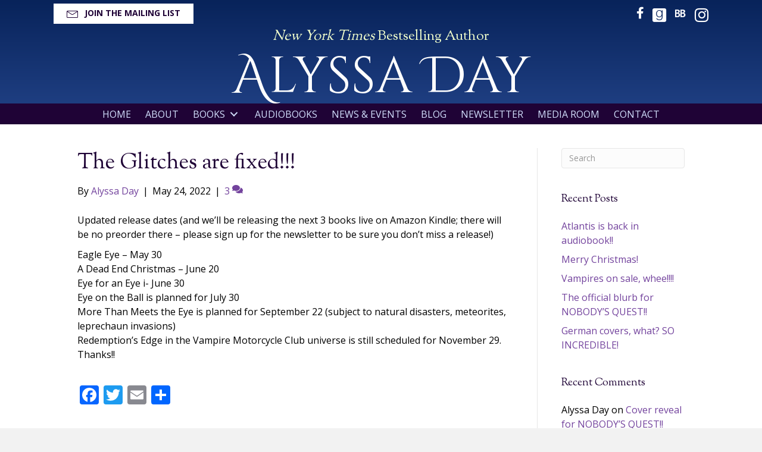

--- FILE ---
content_type: text/html; charset=UTF-8
request_url: https://alyssaday.com/2022/05/24/the-glitches-are-fixed/
body_size: 13565
content:
<!DOCTYPE html>
<html lang="en-US">
<head>
<meta charset="UTF-8" />
<script>
var gform;gform||(document.addEventListener("gform_main_scripts_loaded",function(){gform.scriptsLoaded=!0}),document.addEventListener("gform/theme/scripts_loaded",function(){gform.themeScriptsLoaded=!0}),window.addEventListener("DOMContentLoaded",function(){gform.domLoaded=!0}),gform={domLoaded:!1,scriptsLoaded:!1,themeScriptsLoaded:!1,isFormEditor:()=>"function"==typeof InitializeEditor,callIfLoaded:function(o){return!(!gform.domLoaded||!gform.scriptsLoaded||!gform.themeScriptsLoaded&&!gform.isFormEditor()||(gform.isFormEditor()&&console.warn("The use of gform.initializeOnLoaded() is deprecated in the form editor context and will be removed in Gravity Forms 3.1."),o(),0))},initializeOnLoaded:function(o){gform.callIfLoaded(o)||(document.addEventListener("gform_main_scripts_loaded",()=>{gform.scriptsLoaded=!0,gform.callIfLoaded(o)}),document.addEventListener("gform/theme/scripts_loaded",()=>{gform.themeScriptsLoaded=!0,gform.callIfLoaded(o)}),window.addEventListener("DOMContentLoaded",()=>{gform.domLoaded=!0,gform.callIfLoaded(o)}))},hooks:{action:{},filter:{}},addAction:function(o,r,e,t){gform.addHook("action",o,r,e,t)},addFilter:function(o,r,e,t){gform.addHook("filter",o,r,e,t)},doAction:function(o){gform.doHook("action",o,arguments)},applyFilters:function(o){return gform.doHook("filter",o,arguments)},removeAction:function(o,r){gform.removeHook("action",o,r)},removeFilter:function(o,r,e){gform.removeHook("filter",o,r,e)},addHook:function(o,r,e,t,n){null==gform.hooks[o][r]&&(gform.hooks[o][r]=[]);var d=gform.hooks[o][r];null==n&&(n=r+"_"+d.length),gform.hooks[o][r].push({tag:n,callable:e,priority:t=null==t?10:t})},doHook:function(r,o,e){var t;if(e=Array.prototype.slice.call(e,1),null!=gform.hooks[r][o]&&((o=gform.hooks[r][o]).sort(function(o,r){return o.priority-r.priority}),o.forEach(function(o){"function"!=typeof(t=o.callable)&&(t=window[t]),"action"==r?t.apply(null,e):e[0]=t.apply(null,e)})),"filter"==r)return e[0]},removeHook:function(o,r,t,n){var e;null!=gform.hooks[o][r]&&(e=(e=gform.hooks[o][r]).filter(function(o,r,e){return!!(null!=n&&n!=o.tag||null!=t&&t!=o.priority)}),gform.hooks[o][r]=e)}});
</script>

<meta name='viewport' content='width=device-width, initial-scale=1.0' />
<meta http-equiv='X-UA-Compatible' content='IE=edge' />
<link rel="profile" href="https://gmpg.org/xfn/11" />
<title>The Glitches are fixed!!! | Alyssa Day</title>

            <script data-no-defer="1" data-ezscrex="false" data-cfasync="false" data-pagespeed-no-defer data-cookieconsent="ignore">
                var ctPublicFunctions = {"_ajax_nonce":"f4708031a3","_rest_nonce":"20a5f0ea4a","_ajax_url":"\/wp-admin\/admin-ajax.php","_rest_url":"https:\/\/alyssaday.com\/wp-json\/","data__cookies_type":"none","data__ajax_type":"rest","data__bot_detector_enabled":0,"data__frontend_data_log_enabled":1,"cookiePrefix":"","wprocket_detected":false,"host_url":"alyssaday.com","text__ee_click_to_select":"Click to select the whole data","text__ee_original_email":"The complete one is","text__ee_got_it":"Got it","text__ee_blocked":"Blocked","text__ee_cannot_connect":"Cannot connect","text__ee_cannot_decode":"Can not decode email. Unknown reason","text__ee_email_decoder":"CleanTalk email decoder","text__ee_wait_for_decoding":"The magic is on the way!","text__ee_decoding_process":"Please wait a few seconds while we decode the contact data."}
            </script>
        
            <script data-no-defer="1" data-ezscrex="false" data-cfasync="false" data-pagespeed-no-defer data-cookieconsent="ignore">
                var ctPublic = {"_ajax_nonce":"f4708031a3","settings__forms__check_internal":"0","settings__forms__check_external":"0","settings__forms__force_protection":0,"settings__forms__search_test":"1","settings__forms__wc_add_to_cart":"0","settings__data__bot_detector_enabled":0,"settings__sfw__anti_crawler":0,"blog_home":"https:\/\/alyssaday.com\/","pixel__setting":"3","pixel__enabled":false,"pixel__url":"https:\/\/moderate11-v4.cleantalk.org\/pixel\/d685e9e3b7a097a0e110ac1cd1d3fdcf.gif","data__email_check_before_post":"1","data__email_check_exist_post":0,"data__cookies_type":"none","data__key_is_ok":true,"data__visible_fields_required":true,"wl_brandname":"Anti-Spam by CleanTalk","wl_brandname_short":"CleanTalk","ct_checkjs_key":1785506218,"emailEncoderPassKey":"cc54025eb5ce5c7ef3f00388f6d3e005","bot_detector_forms_excluded":"W10=","advancedCacheExists":false,"varnishCacheExists":false,"wc_ajax_add_to_cart":false}
            </script>
        <meta name="dc.title" content="The Glitches are fixed!!! | Alyssa Day">
<meta name="dc.description" content="Updated release dates (and we&#039;ll be releasing the next 3 books live on Amazon Kindle; there will be no preorder there - please sign up for the newsletter to be sure you don&#039;t miss a release!) Eagle Eye - May 30 A Dead End Christmas - June 20 Eye for&hellip;">
<meta name="dc.relation" content="https://alyssaday.com/2022/05/24/the-glitches-are-fixed/">
<meta name="dc.source" content="https://alyssaday.com/">
<meta name="dc.language" content="en_US">
<meta name="description" content="Updated release dates (and we&#039;ll be releasing the next 3 books live on Amazon Kindle; there will be no preorder there - please sign up for the newsletter to be sure you don&#039;t miss a release!) Eagle Eye - May 30 A Dead End Christmas - June 20 Eye for&hellip;">
<meta name="robots" content="index, follow, max-snippet:-1, max-image-preview:large, max-video-preview:-1">
<link rel="canonical" href="https://alyssaday.com/2022/05/24/the-glitches-are-fixed/">
<meta property="og:url" content="https://alyssaday.com/2022/05/24/the-glitches-are-fixed/">
<meta property="og:site_name" content="Alyssa Day">
<meta property="og:locale" content="en_US">
<meta property="og:type" content="article">
<meta property="article:author" content="https://www.facebook.com/authoralyssaday/">
<meta property="article:publisher" content="https://www.facebook.com/authoralyssaday/">
<meta property="article:section" content="Blog">
<meta property="og:title" content="The Glitches are fixed!!! | Alyssa Day">
<meta property="og:description" content="Updated release dates (and we&#039;ll be releasing the next 3 books live on Amazon Kindle; there will be no preorder there - please sign up for the newsletter to be sure you don&#039;t miss a release!) Eagle Eye - May 30 A Dead End Christmas - June 20 Eye for&hellip;">
<meta property="fb:pages" content="">
<meta property="fb:admins" content="">
<meta property="fb:app_id" content="">
<meta name="twitter:card" content="summary">
<meta name="twitter:title" content="The Glitches are fixed!!! | Alyssa Day">
<meta name="twitter:description" content="Updated release dates (and we&#039;ll be releasing the next 3 books live on Amazon Kindle; there will be no preorder there - please sign up for the newsletter to be sure you don&#039;t miss a release!) Eagle Eye - May 30 A Dead End Christmas - June 20 Eye for&hellip;">
<link rel='dns-prefetch' href='//static.addtoany.com' />
<link rel='dns-prefetch' href='//fonts.googleapis.com' />
<link href='https://fonts.gstatic.com' crossorigin rel='preconnect' />
<link rel="alternate" type="application/rss+xml" title="Alyssa Day &raquo; Feed" href="https://alyssaday.com/feed/" />
<link rel="alternate" type="application/rss+xml" title="Alyssa Day &raquo; Comments Feed" href="https://alyssaday.com/comments/feed/" />
<link rel="alternate" type="application/rss+xml" title="Alyssa Day &raquo; The Glitches are fixed!!! Comments Feed" href="https://alyssaday.com/2022/05/24/the-glitches-are-fixed/feed/" />
<link rel="alternate" title="oEmbed (JSON)" type="application/json+oembed" href="https://alyssaday.com/wp-json/oembed/1.0/embed?url=https%3A%2F%2Falyssaday.com%2F2022%2F05%2F24%2Fthe-glitches-are-fixed%2F" />
<link rel="alternate" title="oEmbed (XML)" type="text/xml+oembed" href="https://alyssaday.com/wp-json/oembed/1.0/embed?url=https%3A%2F%2Falyssaday.com%2F2022%2F05%2F24%2Fthe-glitches-are-fixed%2F&#038;format=xml" />
<style id='wp-img-auto-sizes-contain-inline-css'>
img:is([sizes=auto i],[sizes^="auto," i]){contain-intrinsic-size:3000px 1500px}
/*# sourceURL=wp-img-auto-sizes-contain-inline-css */
</style>
<link rel='stylesheet' id='cleantalk-public-css-css' href='https://alyssaday.com/wp-content/plugins/cleantalk-spam-protect/css/cleantalk-public.min.css?ver=6.70.1_1766374776' media='all' />
<link rel='stylesheet' id='cleantalk-email-decoder-css-css' href='https://alyssaday.com/wp-content/plugins/cleantalk-spam-protect/css/cleantalk-email-decoder.min.css?ver=6.70.1_1766374776' media='all' />
<link rel='stylesheet' id='novelist-css' href='https://alyssaday.com/wp-content/plugins/novelist/templates/novelist-front-end.css?ver=1.3.0' media='all' />
<style id='novelist-inline-css'>
.novelist-button {
			background: #dd9933;
		}
		
		.novelist-button:hover {
			background: #ab6701;
		}.novelist-button, .novelist-button:hover {
			color: #ffffff;
		}
/*# sourceURL=novelist-inline-css */
</style>
<link rel='stylesheet' id='font-awesome-5-css' href='https://alyssaday.com/wp-content/plugins/bb-plugin/fonts/fontawesome/5.15.4/css/all.min.css?ver=2.10.0.5' media='all' />
<link rel='stylesheet' id='font-awesome-css' href='https://alyssaday.com/wp-content/plugins/bb-plugin/fonts/fontawesome/5.15.4/css/v4-shims.min.css?ver=2.10.0.5' media='all' />
<link rel='stylesheet' id='icon-1523828273-css' href='https://alyssaday.com/wp-content/uploads/bb-plugin/icons/icon-1523828273/style.css?ver=2.10.0.5' media='all' />
<link rel='stylesheet' id='icon-1658526374-css' href='https://alyssaday.com/wp-content/uploads/bb-plugin/icons/icon-1658526374/style.css?ver=2.10.0.5' media='all' />
<link rel='stylesheet' id='ultimate-icons-css' href='https://alyssaday.com/wp-content/uploads/bb-plugin/icons/ultimate-icons/style.css?ver=2.10.0.5' media='all' />
<link rel='stylesheet' id='fl-builder-layout-bundle-569eada29eee2d72d9e24b0895628bad-css' href='https://alyssaday.com/wp-content/uploads/bb-plugin/cache/569eada29eee2d72d9e24b0895628bad-layout-bundle.css?ver=2.10.0.5-1.5.2.1' media='all' />
<link rel='stylesheet' id='addtoany-css' href='https://alyssaday.com/wp-content/plugins/add-to-any/addtoany.min.css?ver=1.16' media='all' />
<link rel='stylesheet' id='jquery-magnificpopup-css' href='https://alyssaday.com/wp-content/plugins/bb-plugin/css/jquery.magnificpopup.min.css?ver=2.10.0.5' media='all' />
<link rel='stylesheet' id='bootstrap-css' href='https://alyssaday.com/wp-content/themes/bb-theme/css/bootstrap.min.css?ver=1.7.19.1' media='all' />
<link rel='stylesheet' id='fl-automator-skin-css' href='https://alyssaday.com/wp-content/uploads/bb-theme/skin-6933318a88a82.css?ver=1.7.19.1' media='all' />
<link rel='stylesheet' id='pp-animate-css' href='https://alyssaday.com/wp-content/plugins/bbpowerpack/assets/css/animate.min.css?ver=3.5.1' media='all' />
<link rel='stylesheet' id='fl-builder-google-fonts-470ec5e7ee1fe111967a248c1a08d672-css' href='//fonts.googleapis.com/css?family=Open+Sans%3A300%2C400%2C700%7CSorts+Mill+Goudy%3A400%7CCinzel+Decorative%3A400&#038;ver=6.9' media='all' />
<script id="addtoany-core-js-before">
window.a2a_config=window.a2a_config||{};a2a_config.callbacks=[];a2a_config.overlays=[];a2a_config.templates={};

//# sourceURL=addtoany-core-js-before
</script>
<script defer src="https://static.addtoany.com/menu/page.js" id="addtoany-core-js"></script>
<script src="https://alyssaday.com/wp-includes/js/jquery/jquery.min.js?ver=3.7.1" id="jquery-core-js"></script>
<script src="https://alyssaday.com/wp-includes/js/jquery/jquery-migrate.min.js?ver=3.4.1" id="jquery-migrate-js"></script>
<script defer src="https://alyssaday.com/wp-content/plugins/add-to-any/addtoany.min.js?ver=1.1" id="addtoany-jquery-js"></script>
<script src="https://alyssaday.com/wp-content/plugins/cleantalk-spam-protect/js/apbct-public-bundle_gathering.min.js?ver=6.70.1_1766374776" id="apbct-public-bundle_gathering.min-js-js"></script>
<link rel="https://api.w.org/" href="https://alyssaday.com/wp-json/" /><link rel="alternate" title="JSON" type="application/json" href="https://alyssaday.com/wp-json/wp/v2/posts/9362" /><link rel="EditURI" type="application/rsd+xml" title="RSD" href="https://alyssaday.com/xmlrpc.php?rsd" />
<link rel='shortlink' href='https://alyssaday.com/?p=9362' />
		<script>
			var bb_powerpack = {
				version: '2.40.10',
				getAjaxUrl: function() { return atob( 'aHR0cHM6Ly9hbHlzc2FkYXkuY29tL3dwLWFkbWluL2FkbWluLWFqYXgucGhw' ); },
				callback: function() {},
				mapMarkerData: {},
				post_id: '9362',
				search_term: '',
				current_page: 'https://alyssaday.com/2022/05/24/the-glitches-are-fixed/',
				conditionals: {
					is_front_page: false,
					is_home: false,
					is_archive: false,
					current_post_type: '',
					is_tax: false,
										is_author: false,
					current_author: false,
					is_search: false,
									}
			};
		</script>
		<link rel="pingback" href="https://alyssaday.com/xmlrpc.php">
<style>.recentcomments a{display:inline !important;padding:0 !important;margin:0 !important;}</style><link rel="icon" href="https://alyssaday.com/wp-content/uploads/2023/03/cropped-AD-favicon-32x32.png" sizes="32x32" />
<link rel="icon" href="https://alyssaday.com/wp-content/uploads/2023/03/cropped-AD-favicon-192x192.png" sizes="192x192" />
<link rel="apple-touch-icon" href="https://alyssaday.com/wp-content/uploads/2023/03/cropped-AD-favicon-180x180.png" />
<meta name="msapplication-TileImage" content="https://alyssaday.com/wp-content/uploads/2023/03/cropped-AD-favicon-270x270.png" />

<script async src='https://www.googletagmanager.com/gtag/js?id=G-5833SKS2JH'></script><script>
window.dataLayer = window.dataLayer || [];
function gtag(){dataLayer.push(arguments);}gtag('js', new Date());
gtag('set', 'cookie_domain', 'auto');
gtag('set', 'cookie_flags', 'SameSite=None;Secure');

 gtag('config', 'G-5833SKS2JH' , {});

</script>
</head>
<body class="wp-singular post-template-default single single-post postid-9362 single-format-standard wp-theme-bb-theme fl-builder-2-10-0-5 fl-themer-1-5-2-1 fl-theme-1-7-19-1 fl-no-js fl-theme-builder-header fl-theme-builder-header-header fl-theme-builder-footer fl-theme-builder-footer-footer fl-framework-bootstrap fl-preset-default fl-full-width fl-has-sidebar fl-search-active" itemscope="itemscope" itemtype="https://schema.org/WebPage">
<a aria-label="Skip to content" class="fl-screen-reader-text" href="#fl-main-content">Skip to content</a><div class="fl-page">
	<header class="fl-builder-content fl-builder-content-51 fl-builder-global-templates-locked" data-post-id="51" data-type="header" data-sticky="0" data-sticky-on="" data-sticky-breakpoint="medium" data-shrink="0" data-overlay="0" data-overlay-bg="transparent" data-shrink-image-height="50px" role="banner" itemscope="itemscope" itemtype="http://schema.org/WPHeader"><div class="fl-row fl-row-full-width fl-row-bg-gradient fl-node-5ad3c724d3840 fl-row-default-height fl-row-align-center" data-node="5ad3c724d3840">
	<div class="fl-row-content-wrap">
		<div class="uabb-row-separator uabb-top-row-separator" >
</div>
						<div class="fl-row-content fl-row-fixed-width fl-node-content">
		
<div class="fl-col-group fl-node-5ad3c724d388b fl-col-group-custom-width" data-node="5ad3c724d388b">
			<div class="fl-col fl-node-5ngdo8h6f4mx fl-col-bg-color fl-col-small fl-col-small-custom-width" data-node="5ngdo8h6f4mx">
	<div class="fl-col-content fl-node-content"><div class="fl-module fl-module-pp-smart-button fl-node-8evpk4jo52yg" data-node="8evpk4jo52yg">
	<div class="fl-module-content fl-node-content">
		<div class="pp-button-wrap pp-button-width-auto pp-button-has-icon">
	<a href="/newsletter" target="_self" class="pp-button" role="button" aria-label="Join the Mailing List">
				<i class="pp-button-icon pp-button-icon-before ua-icon ua-icon-envelope2"></i>
						<span class="pp-button-text">Join the Mailing List</span>
					</a>
</div>
	</div>
</div>
</div>
</div>
			<div class="fl-col fl-node-5ad3c724d3912 fl-col-bg-color fl-col-small fl-col-small-custom-width" data-node="5ad3c724d3912">
	<div class="fl-col-content fl-node-content"><div class="fl-module fl-module-icon-group fl-node-5ad3c724d3abe" data-node="5ad3c724d3abe">
	<div class="fl-module-content fl-node-content">
		<div class="fl-icon-group">
	<span class="fl-icon">
								<a href="https://www.facebook.com/authoralyssaday/" target="_blank" rel="noopener" >
							<i class="fa fa-facebook" aria-hidden="true"></i>
						</a>
			</span>
		<span class="fl-icon">
								<a href="https://www.goodreads.com/author/show/35023.Alyssa_Day" target="_blank" rel="noopener" >
							<i class="fabrands-goodreads" aria-hidden="true"></i>
				<span class="sr-only">Follow Alyssa on Goodreads</span>
						</a>
			</span>
		<span class="fl-icon">
								<a href="https://www.bookbub.com/authors/alyssa-day" target="_blank" rel="noopener" >
							<i class="ab-icon-BookBub" aria-hidden="true"></i>
				<span class="sr-only">Follow Alyssa on BookBub</span>
						</a>
			</span>
		<span class="fl-icon">
								<a href="https://www.instagram.com/authoralyssaday/" target="_blank" rel="noopener" >
							<i class="fabrands-instagram" aria-hidden="true"></i>
				<span class="sr-only">Follow Alyssa on Instagram</span>
						</a>
			</span>
	</div>
	</div>
</div>
</div>
</div>
	</div>

<div class="fl-col-group fl-node-5ad3c82be3dcf" data-node="5ad3c82be3dcf">
			<div class="fl-col fl-node-5ad3c82be3f06 fl-col-bg-color" data-node="5ad3c82be3f06">
	<div class="fl-col-content fl-node-content"><div class="fl-module fl-module-heading fl-node-5ad3c724d394f" data-node="5ad3c724d394f">
	<div class="fl-module-content fl-node-content">
		<h2 class="fl-heading">
		<a
		href="https://alyssaday.com"
		title="New York Times Bestselling Author"
		target="_self"
			>
		<span class="fl-heading-text"><em>New York Times</em> Bestselling Author</span>
		</a>
	</h2>
	</div>
</div>
<div class="fl-module fl-module-heading fl-node-8ipt36nrujg7" data-node="8ipt36nrujg7">
	<div class="fl-module-content fl-node-content">
		<h1 class="fl-heading">
		<a
		href="https://alyssaday.com"
		title="Alyssa Day"
		target="_self"
			>
		<span class="fl-heading-text">Alyssa Day</span>
		</a>
	</h1>
	</div>
</div>
</div>
</div>
	</div>
		</div>
	</div>
</div>
<div class="fl-row fl-row-full-width fl-row-bg-color fl-node-5ad3c7974348d fl-row-default-height fl-row-align-center" data-node="5ad3c7974348d">
	<div class="fl-row-content-wrap">
		<div class="uabb-row-separator uabb-top-row-separator" >
</div>
						<div class="fl-row-content fl-row-fixed-width fl-node-content">
		
<div class="fl-col-group fl-node-5ad3c79744f75" data-node="5ad3c79744f75">
			<div class="fl-col fl-node-5ad3c7974500f fl-col-bg-color" data-node="5ad3c7974500f">
	<div class="fl-col-content fl-node-content"><div class="fl-module fl-module-pp-advanced-menu fl-node-5ad3c7b47729b" data-node="5ad3c7b47729b">
	<div class="fl-module-content fl-node-content">
		<div class="pp-advanced-menu pp-advanced-menu-accordion-collapse pp-menu-default pp-menu-align-center pp-menu-position-below">
   				<div class="pp-advanced-menu-mobile">
			<button class="pp-advanced-menu-mobile-toggle hamburger" tabindex="0" aria-label="Menu" aria-expanded="false">
				<div class="pp-hamburger"><div class="pp-hamburger-box"><div class="pp-hamburger-inner"></div></div></div>			</button>
			</div>
			   	<div class="pp-clear"></div>
	<nav class="pp-menu-nav" aria-label="Menu" itemscope="itemscope" itemtype="https://schema.org/SiteNavigationElement">
		<ul id="menu-primary-navigation" class="menu pp-advanced-menu-horizontal pp-toggle-arrows"><li id="menu-item-43" class="menu-item menu-item-type-post_type menu-item-object-page menu-item-home"><a href="https://alyssaday.com/"><span class="menu-item-text">Home</span></a></li><li id="menu-item-41" class="menu-item menu-item-type-post_type menu-item-object-page"><a href="https://alyssaday.com/about/"><span class="menu-item-text">About</span></a></li><li id="menu-item-398" class="menu-item menu-item-type-custom menu-item-object-custom menu-item-has-children pp-has-submenu"><div class="pp-has-submenu-container"><a href="#"><span class="menu-item-text">Books<span class="pp-menu-toggle" tabindex="0" aria-expanded="false" aria-label="Books: submenu" role="button"></span></span></a></div><ul class="sub-menu">	<li id="menu-item-88" class="menu-item menu-item-type-custom menu-item-object-custom"><a href="/books"><span class="menu-item-text">All Books</span></a></li>	<li id="menu-item-375" class="menu-item menu-item-type-post_type menu-item-object-page"><a href="https://alyssaday.com/vampire-motorcycle-club/"><span class="menu-item-text">Vampire Motorcycle Club</span></a></li>	<li id="menu-item-374" class="menu-item menu-item-type-post_type menu-item-object-page"><a href="https://alyssaday.com/warriors-of-poseidons/"><span class="menu-item-text">Warriors of Poseidon</span></a></li>	<li id="menu-item-373" class="menu-item menu-item-type-post_type menu-item-object-page"><a href="https://alyssaday.com/cardinal-witches/"><span class="menu-item-text">Cardinal Witches</span></a></li>	<li id="menu-item-372" class="menu-item menu-item-type-post_type menu-item-object-page"><a href="https://alyssaday.com/tigers-eye-mysteries/"><span class="menu-item-text">Tiger’s Eye Mysteries</span></a></li>	<li id="menu-item-370" class="menu-item menu-item-type-post_type menu-item-object-page"><a href="https://alyssaday.com/short-stories/"><span class="menu-item-text">Short Stories</span></a></li>	<li id="menu-item-369" class="menu-item menu-item-type-post_type menu-item-object-page"><a href="https://alyssaday.com/nonfiction/"><span class="menu-item-text">Nonfiction</span></a></li></ul></li><li id="menu-item-393" class="menu-item menu-item-type-custom menu-item-object-custom"><a href="/audiobooks/"><span class="menu-item-text">Audiobooks</span></a></li><li id="menu-item-39" class="menu-item menu-item-type-post_type menu-item-object-page"><a href="https://alyssaday.com/news/"><span class="menu-item-text">News &#038; Events</span></a></li><li id="menu-item-42" class="menu-item menu-item-type-post_type menu-item-object-page current_page_parent"><a href="https://alyssaday.com/blog/"><span class="menu-item-text">Blog</span></a></li><li id="menu-item-50" class="menu-item menu-item-type-post_type menu-item-object-page"><a href="https://alyssaday.com/newsletter/"><span class="menu-item-text">Newsletter</span></a></li><li id="menu-item-40" class="menu-item menu-item-type-post_type menu-item-object-page"><a href="https://alyssaday.com/media-room/"><span class="menu-item-text">Media Room</span></a></li><li id="menu-item-46" class="menu-item menu-item-type-post_type menu-item-object-page"><a href="https://alyssaday.com/contact/"><span class="menu-item-text">Contact</span></a></li></ul>	</nav>
</div>
	</div>
</div>
</div>
</div>
	</div>
		</div>
	</div>
</div>
</header><div class="uabb-js-breakpoint" style="display: none;"></div>	<div id="fl-main-content" class="fl-page-content" itemprop="mainContentOfPage" role="main">

		
<div class="container">
	<div class="row">

		
		<div class="fl-content fl-content-left col-md-9">
			<article class="fl-post post-9362 post type-post status-publish format-standard hentry category-blog" id="fl-post-9362" itemscope itemtype="https://schema.org/BlogPosting">

	
	<header class="fl-post-header">
		<h1 class="fl-post-title" itemprop="headline">
			The Glitches are fixed!!!					</h1>
		<div class="fl-post-meta fl-post-meta-top"><span class="fl-post-author">By <a href="https://alyssaday.com/author/aday/"><span>Alyssa Day</span></a></span><span class="fl-sep"> | </span><span class="fl-post-date">May 24, 2022</span><span class="fl-sep"> | </span><span class="fl-comments-popup-link"><a href="https://alyssaday.com/2022/05/24/the-glitches-are-fixed/#comments" tabindex="-1" aria-hidden="true"><span aria-label="Comments: 3">3 <i aria-hidden="true" class="fas fa-comments"></i></span></a></span></div><meta itemscope itemprop="mainEntityOfPage" itemtype="https://schema.org/WebPage" itemid="https://alyssaday.com/2022/05/24/the-glitches-are-fixed/" content="The Glitches are fixed!!!" /><meta itemprop="datePublished" content="2022-05-24" /><meta itemprop="dateModified" content="2022-05-24" /><div itemprop="publisher" itemscope itemtype="https://schema.org/Organization"><meta itemprop="name" content="Alyssa Day"></div><div itemscope itemprop="author" itemtype="https://schema.org/Person"><meta itemprop="url" content="https://alyssaday.com/author/aday/" /><meta itemprop="name" content="Alyssa Day" /></div><div itemprop="interactionStatistic" itemscope itemtype="https://schema.org/InteractionCounter"><meta itemprop="interactionType" content="https://schema.org/CommentAction" /><meta itemprop="userInteractionCount" content="3" /></div>	</header><!-- .fl-post-header -->

	
	
	<div class="fl-post-content clearfix" itemprop="text">
		<p>Updated release dates (and we&#8217;ll be releasing the next 3 books live on Amazon Kindle; there will be no preorder there &#8211; please sign up for the newsletter to be sure you don&#8217;t miss a release!)</p>
<div>Eagle Eye &#8211; May 30</div>
<div>A Dead End Christmas &#8211; June 20</div>
<div>Eye for an Eye i- June 30</div>
<div>Eye on the Ball is planned for July 30</div>
<div>More Than Meets the Eye is planned for September 22 (subject to natural disasters, meteorites, leprechaun invasions)</div>
<div>Redemption&#8217;s Edge in the Vampire Motorcycle Club universe is still scheduled for November 29.</div>
<div></div>
<div>Thanks!!</div>
<p>&nbsp;</p>
<div class="addtoany_share_save_container addtoany_content addtoany_content_bottom"><div class="a2a_kit a2a_kit_size_32 addtoany_list" data-a2a-url="https://alyssaday.com/2022/05/24/the-glitches-are-fixed/" data-a2a-title="The Glitches are fixed!!!"><a class="a2a_button_facebook" href="https://www.addtoany.com/add_to/facebook?linkurl=https%3A%2F%2Falyssaday.com%2F2022%2F05%2F24%2Fthe-glitches-are-fixed%2F&amp;linkname=The%20Glitches%20are%20fixed%21%21%21" title="Facebook" rel="nofollow noopener" target="_blank"></a><a class="a2a_button_twitter" href="https://www.addtoany.com/add_to/twitter?linkurl=https%3A%2F%2Falyssaday.com%2F2022%2F05%2F24%2Fthe-glitches-are-fixed%2F&amp;linkname=The%20Glitches%20are%20fixed%21%21%21" title="Twitter" rel="nofollow noopener" target="_blank"></a><a class="a2a_button_email" href="https://www.addtoany.com/add_to/email?linkurl=https%3A%2F%2Falyssaday.com%2F2022%2F05%2F24%2Fthe-glitches-are-fixed%2F&amp;linkname=The%20Glitches%20are%20fixed%21%21%21" title="Email" rel="nofollow noopener" target="_blank"></a><a class="a2a_dd addtoany_share_save addtoany_share" href="https://www.addtoany.com/share"></a></div></div>	</div><!-- .fl-post-content -->

	
	<div class="fl-post-meta fl-post-meta-bottom"><div class="fl-post-cats-tags">Posted in <a href="https://alyssaday.com/category/blog/" rel="category tag">Blog</a></div></div>		
</article>
<div class="fl-comments">

	
		<div class="fl-comments-list">

		<h2 class="fl-comments-list-title">
			3 Comments		</h2>

		<ol id="comments">
		<li class="comment even thread-even depth-1" id="li-comment-317">
	<div id="comment-317" class="comment-body clearfix">

		<div class="comment-meta">
			<span class="comment-avatar">
				<img alt='' src='https://secure.gravatar.com/avatar/488368f2ea5a4ed645b0f4a10f09c98fa10abad7e920f5cca328cca13d794069?s=80&#038;d=mm&#038;r=g' srcset='https://secure.gravatar.com/avatar/488368f2ea5a4ed645b0f4a10f09c98fa10abad7e920f5cca328cca13d794069?s=160&#038;d=mm&#038;r=g 2x' class='avatar avatar-80 photo' height='80' width='80' decoding='async'/>			</span>
			<span class="comment-author-link">JoJo</span> <span class="comment-date">on July 15, 2022 at 1:38 pm</span>
		</div><!-- .comment-meta -->

		<div class="comment-content clearfix">
						<p>Please release these books as soon as possible.<br />
I love this series.  I can not wait to read them.<br />
I just love Tess and definitely Jack!!!<br />
Do Not end this series.</p>
					</div><!-- .comment-content -->

		<div class="comment-reply-link"><a rel="nofollow" class="comment-reply-link" href="https://alyssaday.com/2022/05/24/the-glitches-are-fixed/?replytocom=317#respond" data-commentid="317" data-postid="9362" data-belowelement="comment-317" data-respondelement="respond" data-replyto="Reply to JoJo" aria-label="Reply to JoJo">Reply</a></div>
	</div><!-- .comment-body -->
</li><!-- #comment-## -->
<li class="comment odd alt thread-odd thread-alt depth-1" id="li-comment-318">
	<div id="comment-318" class="comment-body clearfix">

		<div class="comment-meta">
			<span class="comment-avatar">
				<img alt='' src='https://secure.gravatar.com/avatar/b687c5654aa70981a76f97394c34d9b4e878c1e374a97c0a9530e03002bd0882?s=80&#038;d=mm&#038;r=g' srcset='https://secure.gravatar.com/avatar/b687c5654aa70981a76f97394c34d9b4e878c1e374a97c0a9530e03002bd0882?s=160&#038;d=mm&#038;r=g 2x' class='avatar avatar-80 photo' height='80' width='80' decoding='async'/>			</span>
			<span class="comment-author-link"><a href="http://www.alyssaday.com" class="url" rel="ugc external nofollow">Alyssa Day</a></span> <span class="comment-date">on July 15, 2022 at 2:17 pm</span>
		</div><!-- .comment-meta -->

		<div class="comment-content clearfix">
						<p>Thank you so much!!! I love it too!</p>
					</div><!-- .comment-content -->

		<div class="comment-reply-link"><a rel="nofollow" class="comment-reply-link" href="https://alyssaday.com/2022/05/24/the-glitches-are-fixed/?replytocom=318#respond" data-commentid="318" data-postid="9362" data-belowelement="comment-318" data-respondelement="respond" data-replyto="Reply to Alyssa Day" aria-label="Reply to Alyssa Day">Reply</a></div>
	</div><!-- .comment-body -->
</li><!-- #comment-## -->
<li class="comment even thread-even depth-1" id="li-comment-6807">
	<div id="comment-6807" class="comment-body clearfix">

		<div class="comment-meta">
			<span class="comment-avatar">
				<img alt='' src='https://secure.gravatar.com/avatar/2490bb723079ffc67de7bd95565c0e2a6f17bb8841cdca35747d55f0d007a7e6?s=80&#038;d=mm&#038;r=g' srcset='https://secure.gravatar.com/avatar/2490bb723079ffc67de7bd95565c0e2a6f17bb8841cdca35747d55f0d007a7e6?s=160&#038;d=mm&#038;r=g 2x' class='avatar avatar-80 photo' height='80' width='80' decoding='async'/>			</span>
			<span class="comment-author-link">Barbara Rich</span> <span class="comment-date">on December 27, 2023 at 6:06 pm</span>
		</div><!-- .comment-meta -->

		<div class="comment-content clearfix">
						<p>Has “Eye on the Ball” been released? I can’t find it on Kindke for purchase.</p>
					</div><!-- .comment-content -->

		<div class="comment-reply-link"><a rel="nofollow" class="comment-reply-link" href="https://alyssaday.com/2022/05/24/the-glitches-are-fixed/?replytocom=6807#respond" data-commentid="6807" data-postid="9362" data-belowelement="comment-6807" data-respondelement="respond" data-replyto="Reply to Barbara Rich" aria-label="Reply to Barbara Rich">Reply</a></div>
	</div><!-- .comment-body -->
</li><!-- #comment-## -->
		</ol>

		
	</div>
			<div id="respond" class="comment-respond">
		<h3 id="reply-title" class="comment-reply-title">Leave a Comment <small><a rel="nofollow" id="cancel-comment-reply-link" href="/2022/05/24/the-glitches-are-fixed/#respond" style="display:none;">Cancel Reply</a></small></h3><form action="https://alyssaday.com/wp-comments-post.php" method="post" id="fl-comment-form" class="fl-comment-form"><label for="fl-comment">Comment</label><textarea id="fl-comment" name="comment" class="form-control" cols="60" rows="8"></textarea><br /><label for="fl-author">Name (required)</label>
									<input type="text" id="fl-author" name="author" class="form-control" value="" aria-required="true" /><br />
<label for="fl-email">Email (will not be published) (required)</label>
									<input type="text" id="fl-email" name="email" class="form-control" value="" aria-required="true" /><br />
<label for="fl-url">Website</label>
									<input type="text" id="fl-url" name="url" class="form-control" value="" /><br />
<p class="form-submit"><input name="submit" type="submit" id="fl-comment-form-submit" class="btn btn-primary" value="Submit Comment" /> <input type='hidden' name='comment_post_ID' value='9362' id='comment_post_ID' />
<input type='hidden' name='comment_parent' id='comment_parent' value='0' />
</p><input type="hidden" id="ct_checkjs_c3e878e27f52e2a57ace4d9a76fd9acf" name="ct_checkjs" value="0" /><script>setTimeout(function(){var ct_input_name = "ct_checkjs_c3e878e27f52e2a57ace4d9a76fd9acf";if (document.getElementById(ct_input_name) !== null) {var ct_input_value = document.getElementById(ct_input_name).value;document.getElementById(ct_input_name).value = document.getElementById(ct_input_name).value.replace(ct_input_value, '1785506218');}}, 1000);</script></form>	</div><!-- #respond -->
		</div>


<!-- .fl-post -->
		</div>

		<div class="fl-sidebar  fl-sidebar-right fl-sidebar-display-desktop col-md-3" itemscope="itemscope" itemtype="https://schema.org/WPSideBar">
		<aside id="search-2" class="fl-widget widget_search"><form apbct-form-sign="native_search" aria-label="Search" method="get" role="search" action="https://alyssaday.com/" title="Type and press Enter to search.">
	<input aria-label="Search" type="search" class="fl-search-input form-control" name="s" placeholder="Search"  value="" onfocus="if (this.value === 'Search') { this.value = ''; }" onblur="if (this.value === '') this.value='Search';" />
<input
                    class="apbct_special_field apbct_email_id__search_form"
                    name="apbct__email_id__search_form"
                    aria-label="apbct__label_id__search_form"
                    type="text" size="30" maxlength="200" autocomplete="off"
                    value=""
                /><input
                   id="apbct_submit_id__search_form" 
                   class="apbct_special_field apbct__email_id__search_form"
                   name="apbct__label_id__search_form"
                   aria-label="apbct_submit_name__search_form"
                   type="submit"
                   size="30"
                   maxlength="200"
                   value="64683"
               /></form>
</aside>
		<aside id="recent-posts-2" class="fl-widget widget_recent_entries">
		<h4 class="fl-widget-title">Recent Posts</h4>
		<ul>
											<li>
					<a href="https://alyssaday.com/2026/01/15/atlantis-is-back-in-audiobook/">Atlantis is back in audiobook!!</a>
									</li>
											<li>
					<a href="https://alyssaday.com/2025/12/23/merry-christmas/">Merry Christmas!</a>
									</li>
											<li>
					<a href="https://alyssaday.com/2025/11/20/vampires-on-sale-whee/">Vampires on sale, whee!!!!</a>
									</li>
											<li>
					<a href="https://alyssaday.com/2025/11/20/the-official-blurb-for-nobodys-quest/">The official blurb for NOBODY&#8217;S QUEST!!</a>
									</li>
											<li>
					<a href="https://alyssaday.com/2025/11/20/german-covers-what-so-incredible/">German covers, what? SO INCREDIBLE!</a>
									</li>
					</ul>

		</aside><aside id="recent-comments-2" class="fl-widget widget_recent_comments"><h4 class="fl-widget-title">Recent Comments</h4><ul id="recentcomments"><li class="recentcomments"><span class="comment-author-link">Alyssa Day</span> on <a href="https://alyssaday.com/2025/09/30/cover-reveal-for-nobodys-quest/#comment-10603">Cover reveal for NOBODY&#8217;S QUEST!!</a></li><li class="recentcomments"><span class="comment-author-link">Alyssa Day</span> on <a href="https://alyssaday.com/2025/11/02/nobodys-quest-uk-cover/#comment-10602">NOBODY&#8217;S QUEST UK COVER!!!</a></li><li class="recentcomments"><span class="comment-author-link">Alyssa Day</span> on <a href="https://alyssaday.com/2025/11/09/happy-birthday-to-me/#comment-10601">Happy birthday to me!</a></li><li class="recentcomments"><span class="comment-author-link">Alyssa Day</span> on <a href="https://alyssaday.com/2025/11/09/happy-birthday-to-me/#comment-10600">Happy birthday to me!</a></li><li class="recentcomments"><span class="comment-author-link">Alyssa Day</span> on <a href="https://alyssaday.com/2025/11/02/nobodys-quest-uk-cover/#comment-10599">NOBODY&#8217;S QUEST UK COVER!!!</a></li></ul></aside><aside id="archives-2" class="fl-widget widget_archive"><h4 class="fl-widget-title">Archives</h4>		<label class="screen-reader-text" for="archives-dropdown-2">Archives</label>
		<select id="archives-dropdown-2" name="archive-dropdown">
			
			<option value="">Select Month</option>
				<option value='https://alyssaday.com/2026/01/'> January 2026 </option>
	<option value='https://alyssaday.com/2025/12/'> December 2025 </option>
	<option value='https://alyssaday.com/2025/11/'> November 2025 </option>
	<option value='https://alyssaday.com/2025/10/'> October 2025 </option>
	<option value='https://alyssaday.com/2025/09/'> September 2025 </option>
	<option value='https://alyssaday.com/2025/08/'> August 2025 </option>
	<option value='https://alyssaday.com/2025/05/'> May 2025 </option>
	<option value='https://alyssaday.com/2025/03/'> March 2025 </option>
	<option value='https://alyssaday.com/2025/01/'> January 2025 </option>
	<option value='https://alyssaday.com/2024/12/'> December 2024 </option>
	<option value='https://alyssaday.com/2024/11/'> November 2024 </option>
	<option value='https://alyssaday.com/2024/09/'> September 2024 </option>
	<option value='https://alyssaday.com/2024/07/'> July 2024 </option>
	<option value='https://alyssaday.com/2024/06/'> June 2024 </option>
	<option value='https://alyssaday.com/2024/05/'> May 2024 </option>
	<option value='https://alyssaday.com/2024/04/'> April 2024 </option>
	<option value='https://alyssaday.com/2024/03/'> March 2024 </option>
	<option value='https://alyssaday.com/2024/02/'> February 2024 </option>
	<option value='https://alyssaday.com/2023/11/'> November 2023 </option>
	<option value='https://alyssaday.com/2023/10/'> October 2023 </option>
	<option value='https://alyssaday.com/2023/08/'> August 2023 </option>
	<option value='https://alyssaday.com/2023/06/'> June 2023 </option>
	<option value='https://alyssaday.com/2023/04/'> April 2023 </option>
	<option value='https://alyssaday.com/2023/03/'> March 2023 </option>
	<option value='https://alyssaday.com/2023/02/'> February 2023 </option>
	<option value='https://alyssaday.com/2023/01/'> January 2023 </option>
	<option value='https://alyssaday.com/2022/12/'> December 2022 </option>
	<option value='https://alyssaday.com/2022/11/'> November 2022 </option>
	<option value='https://alyssaday.com/2022/10/'> October 2022 </option>
	<option value='https://alyssaday.com/2022/09/'> September 2022 </option>
	<option value='https://alyssaday.com/2022/07/'> July 2022 </option>
	<option value='https://alyssaday.com/2022/06/'> June 2022 </option>
	<option value='https://alyssaday.com/2022/05/'> May 2022 </option>
	<option value='https://alyssaday.com/2022/04/'> April 2022 </option>
	<option value='https://alyssaday.com/2022/03/'> March 2022 </option>
	<option value='https://alyssaday.com/2022/02/'> February 2022 </option>
	<option value='https://alyssaday.com/2022/01/'> January 2022 </option>
	<option value='https://alyssaday.com/2021/12/'> December 2021 </option>
	<option value='https://alyssaday.com/2021/11/'> November 2021 </option>
	<option value='https://alyssaday.com/2021/10/'> October 2021 </option>
	<option value='https://alyssaday.com/2021/09/'> September 2021 </option>
	<option value='https://alyssaday.com/2021/08/'> August 2021 </option>
	<option value='https://alyssaday.com/2021/07/'> July 2021 </option>
	<option value='https://alyssaday.com/2021/06/'> June 2021 </option>
	<option value='https://alyssaday.com/2021/05/'> May 2021 </option>
	<option value='https://alyssaday.com/2021/04/'> April 2021 </option>
	<option value='https://alyssaday.com/2021/03/'> March 2021 </option>
	<option value='https://alyssaday.com/2021/02/'> February 2021 </option>
	<option value='https://alyssaday.com/2021/01/'> January 2021 </option>
	<option value='https://alyssaday.com/2020/12/'> December 2020 </option>
	<option value='https://alyssaday.com/2020/11/'> November 2020 </option>
	<option value='https://alyssaday.com/2020/10/'> October 2020 </option>
	<option value='https://alyssaday.com/2020/09/'> September 2020 </option>
	<option value='https://alyssaday.com/2020/08/'> August 2020 </option>
	<option value='https://alyssaday.com/2020/07/'> July 2020 </option>
	<option value='https://alyssaday.com/2020/06/'> June 2020 </option>
	<option value='https://alyssaday.com/2020/05/'> May 2020 </option>
	<option value='https://alyssaday.com/2020/03/'> March 2020 </option>
	<option value='https://alyssaday.com/2020/02/'> February 2020 </option>
	<option value='https://alyssaday.com/2020/01/'> January 2020 </option>
	<option value='https://alyssaday.com/2019/12/'> December 2019 </option>
	<option value='https://alyssaday.com/2019/11/'> November 2019 </option>
	<option value='https://alyssaday.com/2019/08/'> August 2019 </option>
	<option value='https://alyssaday.com/2019/07/'> July 2019 </option>
	<option value='https://alyssaday.com/2019/06/'> June 2019 </option>
	<option value='https://alyssaday.com/2019/05/'> May 2019 </option>
	<option value='https://alyssaday.com/2019/04/'> April 2019 </option>
	<option value='https://alyssaday.com/2019/03/'> March 2019 </option>
	<option value='https://alyssaday.com/2019/02/'> February 2019 </option>
	<option value='https://alyssaday.com/2019/01/'> January 2019 </option>
	<option value='https://alyssaday.com/2018/12/'> December 2018 </option>
	<option value='https://alyssaday.com/2018/11/'> November 2018 </option>
	<option value='https://alyssaday.com/2018/09/'> September 2018 </option>
	<option value='https://alyssaday.com/2018/06/'> June 2018 </option>
	<option value='https://alyssaday.com/2018/05/'> May 2018 </option>
	<option value='https://alyssaday.com/2018/04/'> April 2018 </option>
	<option value='https://alyssaday.com/2018/03/'> March 2018 </option>
	<option value='https://alyssaday.com/2018/02/'> February 2018 </option>
	<option value='https://alyssaday.com/2017/12/'> December 2017 </option>
	<option value='https://alyssaday.com/2017/11/'> November 2017 </option>
	<option value='https://alyssaday.com/2017/10/'> October 2017 </option>
	<option value='https://alyssaday.com/2017/09/'> September 2017 </option>
	<option value='https://alyssaday.com/2017/08/'> August 2017 </option>
	<option value='https://alyssaday.com/2017/06/'> June 2017 </option>
	<option value='https://alyssaday.com/2017/05/'> May 2017 </option>
	<option value='https://alyssaday.com/2017/04/'> April 2017 </option>

		</select>

			<script>
( ( dropdownId ) => {
	const dropdown = document.getElementById( dropdownId );
	function onSelectChange() {
		setTimeout( () => {
			if ( 'escape' === dropdown.dataset.lastkey ) {
				return;
			}
			if ( dropdown.value ) {
				document.location.href = dropdown.value;
			}
		}, 250 );
	}
	function onKeyUp( event ) {
		if ( 'Escape' === event.key ) {
			dropdown.dataset.lastkey = 'escape';
		} else {
			delete dropdown.dataset.lastkey;
		}
	}
	function onClick() {
		delete dropdown.dataset.lastkey;
	}
	dropdown.addEventListener( 'keyup', onKeyUp );
	dropdown.addEventListener( 'click', onClick );
	dropdown.addEventListener( 'change', onSelectChange );
})( "archives-dropdown-2" );

//# sourceURL=WP_Widget_Archives%3A%3Awidget
</script>
</aside><aside id="categories-2" class="fl-widget widget_categories"><h4 class="fl-widget-title">Categories</h4>
			<ul>
					<li class="cat-item cat-item-37"><a href="https://alyssaday.com/category/acimh/">ACIMH</a>
</li>
	<li class="cat-item cat-item-57"><a href="https://alyssaday.com/category/aliens/">aliens</a>
</li>
	<li class="cat-item cat-item-41"><a href="https://alyssaday.com/category/around-the-house/">around the house</a>
</li>
	<li class="cat-item cat-item-48"><a href="https://alyssaday.com/category/atlantis/">Atlantis</a>
</li>
	<li class="cat-item cat-item-44"><a href="https://alyssaday.com/category/baking/">baking</a>
</li>
	<li class="cat-item cat-item-15"><a href="https://alyssaday.com/category/blog/">Blog</a>
</li>
	<li class="cat-item cat-item-45"><a href="https://alyssaday.com/category/books-news/">books news</a>
</li>
	<li class="cat-item cat-item-64"><a href="https://alyssaday.com/category/cardinal-witches/">Cardinal Witches</a>
</li>
	<li class="cat-item cat-item-65"><a href="https://alyssaday.com/category/charity/">charity</a>
</li>
	<li class="cat-item cat-item-54"><a href="https://alyssaday.com/category/christmas/">Christmas</a>
</li>
	<li class="cat-item cat-item-49"><a href="https://alyssaday.com/category/cover-reveal/">Cover reveal</a>
</li>
	<li class="cat-item cat-item-43"><a href="https://alyssaday.com/category/depression/">Depression</a>
</li>
	<li class="cat-item cat-item-56"><a href="https://alyssaday.com/category/dogs/">DOGS</a>
</li>
	<li class="cat-item cat-item-46"><a href="https://alyssaday.com/category/excerpt/">excerpt</a>
</li>
	<li class="cat-item cat-item-67"><a href="https://alyssaday.com/category/family/">family</a>
</li>
	<li class="cat-item cat-item-60"><a href="https://alyssaday.com/category/from-connor/">from Connor</a>
</li>
	<li class="cat-item cat-item-58"><a href="https://alyssaday.com/category/holidays/">holidays</a>
</li>
	<li class="cat-item cat-item-63"><a href="https://alyssaday.com/category/ku/">KU</a>
</li>
	<li class="cat-item cat-item-53"><a href="https://alyssaday.com/category/mental-health-monday/">Mental Health Monday</a>
</li>
	<li class="cat-item cat-item-62"><a href="https://alyssaday.com/category/merch/">Merch</a>
</li>
	<li class="cat-item cat-item-52"><a href="https://alyssaday.com/category/military/">military</a>
</li>
	<li class="cat-item cat-item-72"><a href="https://alyssaday.com/category/nobody/">Nobody</a>
</li>
	<li class="cat-item cat-item-51"><a href="https://alyssaday.com/category/nook/">NOOK</a>
</li>
	<li class="cat-item cat-item-50"><a href="https://alyssaday.com/category/release-day/">Release day</a>
</li>
	<li class="cat-item cat-item-55"><a href="https://alyssaday.com/category/sale/">Sale</a>
</li>
	<li class="cat-item cat-item-68"><a href="https://alyssaday.com/category/star-trek/">Star Trek</a>
</li>
	<li class="cat-item cat-item-47"><a href="https://alyssaday.com/category/tigers-eye-mysteries/">Tiger&#039;s Eye Mysteries</a>
</li>
	<li class="cat-item cat-item-66"><a href="https://alyssaday.com/category/travel/">travel</a>
</li>
	<li class="cat-item cat-item-1"><a href="https://alyssaday.com/category/uncategorized/">Uncategorized</a>
</li>
	<li class="cat-item cat-item-42"><a href="https://alyssaday.com/category/vmc/">VMC</a>
</li>
	<li class="cat-item cat-item-59"><a href="https://alyssaday.com/category/zen/">Zen</a>
</li>
			</ul>

			</aside>	</div>

	</div>
</div>


	</div><!-- .fl-page-content -->
	<footer class="fl-builder-content fl-builder-content-53 fl-builder-global-templates-locked" data-post-id="53" data-type="footer" itemscope="itemscope" itemtype="http://schema.org/WPFooter"><div class="fl-row fl-row-full-width fl-row-bg-gradient fl-node-5ad3c73078c14 fl-row-default-height fl-row-align-center" data-node="5ad3c73078c14">
	<div class="fl-row-content-wrap">
		<div class="uabb-row-separator uabb-top-row-separator" >
</div>
						<div class="fl-row-content fl-row-fixed-width fl-node-content">
		
<div class="fl-col-group fl-node-0vwydoqic1zb" data-node="0vwydoqic1zb">
			<div class="fl-col fl-node-iytc85ksz3dn fl-col-bg-color fl-col-small" data-node="iytc85ksz3dn">
	<div class="fl-col-content fl-node-content"><div class="fl-module fl-module-rich-text fl-node-5ad3c73078ce6" data-node="5ad3c73078ce6">
	<div class="fl-module-content fl-node-content">
		<div class="fl-rich-text">
	<p style="text-align: left;">Copyright © 2026 Alyssa Day. Site by <a href="http://authorbytes.com">AuthorBytes</a>.<br />
As an Amazon Associate I earn from qualifying purchases.</p>
</div>
	</div>
</div>
</div>
</div>
			<div class="fl-col fl-node-a3qgrlowhsx8 fl-col-bg-color fl-col-small" data-node="a3qgrlowhsx8">
	<div class="fl-col-content fl-node-content"><div class="fl-module fl-module-rich-text fl-node-nes3kutofach" data-node="nes3kutofach">
	<div class="fl-module-content fl-node-content">
		<div class="fl-rich-text">
	<p style="text-align: right;"><a href="https://alyssaday.com/privacy-policy/">Privacy Policy</a> • <a href="https://alyssaday.com/terms-of-service/">Terms of Service</a> • <a href="https://alyssaday.com/disclaimer/">Disclaimer</a></p>
</div>
	</div>
</div>
</div>
</div>
	</div>
		</div>
	</div>
</div>
</footer><div class="uabb-js-breakpoint" style="display: none;"></div>	</div><!-- .fl-page -->
<img alt="Cleantalk Pixel" title="Cleantalk Pixel" id="apbct_pixel" style="display: none;" src="https://moderate11-v4.cleantalk.org/pixel/d685e9e3b7a097a0e110ac1cd1d3fdcf.gif"><script type="speculationrules">
{"prefetch":[{"source":"document","where":{"and":[{"href_matches":"/*"},{"not":{"href_matches":["/wp-*.php","/wp-admin/*","/wp-content/uploads/*","/wp-content/*","/wp-content/plugins/*","/wp-content/themes/bb-theme/*","/*\\?(.+)"]}},{"not":{"selector_matches":"a[rel~=\"nofollow\"]"}},{"not":{"selector_matches":".no-prefetch, .no-prefetch a"}}]},"eagerness":"conservative"}]}
</script>
        <script>
            // Do not change this comment line otherwise Speed Optimizer won't be able to detect this script

            (function () {
                const calculateParentDistance = (child, parent) => {
                    let count = 0;
                    let currentElement = child;

                    // Traverse up the DOM tree until we reach parent or the top of the DOM
                    while (currentElement && currentElement !== parent) {
                        currentElement = currentElement.parentNode;
                        count++;
                    }

                    // If parent was not found in the hierarchy, return -1
                    if (!currentElement) {
                        return -1; // Indicates parent is not an ancestor of element
                    }

                    return count; // Number of layers between element and parent
                }
                const isMatchingClass = (linkRule, href, classes, ids) => {
                    return classes.includes(linkRule.value)
                }
                const isMatchingId = (linkRule, href, classes, ids) => {
                    return ids.includes(linkRule.value)
                }
                const isMatchingDomain = (linkRule, href, classes, ids) => {
                    if(!URL.canParse(href)) {
                        return false
                    }

                    const url = new URL(href)
                    const host = url.host
                    const hostsToMatch = [host]

                    if(host.startsWith('www.')) {
                        hostsToMatch.push(host.substring(4))
                    } else {
                        hostsToMatch.push('www.' + host)
                    }

                    return hostsToMatch.includes(linkRule.value)
                }
                const isMatchingExtension = (linkRule, href, classes, ids) => {
                    if(!URL.canParse(href)) {
                        return false
                    }

                    const url = new URL(href)

                    return url.pathname.endsWith('.' + linkRule.value)
                }
                const isMatchingSubdirectory = (linkRule, href, classes, ids) => {
                    if(!URL.canParse(href)) {
                        return false
                    }

                    const url = new URL(href)

                    return url.pathname.startsWith('/' + linkRule.value + '/')
                }
                const isMatchingProtocol = (linkRule, href, classes, ids) => {
                    if(!URL.canParse(href)) {
                        return false
                    }

                    const url = new URL(href)

                    return url.protocol === linkRule.value + ':'
                }
                const isMatchingExternal = (linkRule, href, classes, ids) => {
                    if(!URL.canParse(href) || !URL.canParse(document.location.href)) {
                        return false
                    }

                    const matchingProtocols = ['http:', 'https:']
                    const siteUrl = new URL(document.location.href)
                    const linkUrl = new URL(href)

                    // Links to subdomains will appear to be external matches according to JavaScript,
                    // but the PHP rules will filter those events out.
                    return matchingProtocols.includes(linkUrl.protocol) && siteUrl.host !== linkUrl.host
                }
                const isMatch = (linkRule, href, classes, ids) => {
                    switch (linkRule.type) {
                        case 'class':
                            return isMatchingClass(linkRule, href, classes, ids)
                        case 'id':
                            return isMatchingId(linkRule, href, classes, ids)
                        case 'domain':
                            return isMatchingDomain(linkRule, href, classes, ids)
                        case 'extension':
                            return isMatchingExtension(linkRule, href, classes, ids)
                        case 'subdirectory':
                            return isMatchingSubdirectory(linkRule, href, classes, ids)
                        case 'protocol':
                            return isMatchingProtocol(linkRule, href, classes, ids)
                        case 'external':
                            return isMatchingExternal(linkRule, href, classes, ids)
                        default:
                            return false;
                    }
                }
                const track = (element) => {
                    const href = element.href ?? null
                    const classes = Array.from(element.classList)
                    const ids = [element.id]
                    const linkRules = [{"type":"extension","value":"pdf"},{"type":"extension","value":"zip"},{"type":"protocol","value":"mailto"},{"type":"protocol","value":"tel"}]
                    if(linkRules.length === 0) {
                        return
                    }

                    // For link rules that target an id, we need to allow that id to appear
                    // in any ancestor up to the 7th ancestor. This loop looks for those matches
                    // and counts them.
                    linkRules.forEach((linkRule) => {
                        if(linkRule.type !== 'id') {
                            return;
                        }

                        const matchingAncestor = element.closest('#' + linkRule.value)

                        if(!matchingAncestor || matchingAncestor.matches('html, body')) {
                            return;
                        }

                        const depth = calculateParentDistance(element, matchingAncestor)

                        if(depth < 7) {
                            ids.push(linkRule.value)
                        }
                    });

                    // For link rules that target a class, we need to allow that class to appear
                    // in any ancestor up to the 7th ancestor. This loop looks for those matches
                    // and counts them.
                    linkRules.forEach((linkRule) => {
                        if(linkRule.type !== 'class') {
                            return;
                        }

                        const matchingAncestor = element.closest('.' + linkRule.value)

                        if(!matchingAncestor || matchingAncestor.matches('html, body')) {
                            return;
                        }

                        const depth = calculateParentDistance(element, matchingAncestor)

                        if(depth < 7) {
                            classes.push(linkRule.value)
                        }
                    });

                    const hasMatch = linkRules.some((linkRule) => {
                        return isMatch(linkRule, href, classes, ids)
                    })

                    if(!hasMatch) {
                        return
                    }

                    const url = "https://alyssaday.com/wp-content/plugins/independent-analytics-pro/iawp-click-endpoint.php";
                    const body = {
                        href: href,
                        classes: classes.join(' '),
                        ids: ids.join(' '),
                        ...{"payload":{"resource":"singular","singular_id":9362,"page":1},"signature":"0efb4ef03e3522c70bff611d3c3eae2a"}                    };

                    if (navigator.sendBeacon) {
                        let blob = new Blob([JSON.stringify(body)], {
                            type: "application/json"
                        });
                        navigator.sendBeacon(url, blob);
                    } else {
                        const xhr = new XMLHttpRequest();
                        xhr.open("POST", url, true);
                        xhr.setRequestHeader("Content-Type", "application/json;charset=UTF-8");
                        xhr.send(JSON.stringify(body))
                    }
                }
                document.addEventListener('mousedown', function (event) {
                                        if (navigator.webdriver || /bot|crawler|spider|crawling|semrushbot|chrome-lighthouse/i.test(navigator.userAgent)) {
                        return;
                    }
                    
                    const element = event.target.closest('a')

                    if(!element) {
                        return
                    }

                    const isPro = true
                    if(!isPro) {
                        return
                    }

                    // Don't track left clicks with this event. The click event is used for that.
                    if(event.button === 0) {
                        return
                    }

                    track(element)
                })
                document.addEventListener('click', function (event) {
                                        if (navigator.webdriver || /bot|crawler|spider|crawling|semrushbot|chrome-lighthouse/i.test(navigator.userAgent)) {
                        return;
                    }
                    
                    const element = event.target.closest('a, button, input[type="submit"], input[type="button"]')

                    if(!element) {
                        return
                    }

                    const isPro = true
                    if(!isPro) {
                        return
                    }

                    track(element)
                })
                document.addEventListener('play', function (event) {
                                        if (navigator.webdriver || /bot|crawler|spider|crawling|semrushbot|chrome-lighthouse/i.test(navigator.userAgent)) {
                        return;
                    }
                    
                    const element = event.target.closest('audio, video')

                    if(!element) {
                        return
                    }

                    const isPro = true
                    if(!isPro) {
                        return
                    }

                    track(element)
                }, true)
                document.addEventListener("DOMContentLoaded", function (e) {
                    if (document.hasOwnProperty("visibilityState") && document.visibilityState === "prerender") {
                        return;
                    }

                                            if (navigator.webdriver || /bot|crawler|spider|crawling|semrushbot|chrome-lighthouse/i.test(navigator.userAgent)) {
                            return;
                        }
                    
                    let referrer_url = null;

                    if (typeof document.referrer === 'string' && document.referrer.length > 0) {
                        referrer_url = document.referrer;
                    }

                    const params = location.search.slice(1).split('&').reduce((acc, s) => {
                        const [k, v] = s.split('=');
                        return Object.assign(acc, {[k]: v});
                    }, {});

                    const url = "https://alyssaday.com/wp-json/iawp/search";
                    const body = {
                        referrer_url,
                        utm_source: params.utm_source,
                        utm_medium: params.utm_medium,
                        utm_campaign: params.utm_campaign,
                        utm_term: params.utm_term,
                        utm_content: params.utm_content,
                        gclid: params.gclid,
                        ...{"payload":{"resource":"singular","singular_id":9362,"page":1},"signature":"0efb4ef03e3522c70bff611d3c3eae2a"}                    };

                    if (navigator.sendBeacon) {
                        let blob = new Blob([JSON.stringify(body)], {
                            type: "application/json"
                        });
                        navigator.sendBeacon(url, blob);
                    } else {
                        const xhr = new XMLHttpRequest();
                        xhr.open("POST", url, true);
                        xhr.setRequestHeader("Content-Type", "application/json;charset=UTF-8");
                        xhr.send(JSON.stringify(body))
                    }
                });
            })();
        </script>
        <script src="https://alyssaday.com/wp-content/plugins/bb-plugin/js/libs/jquery.imagesloaded.min.js?ver=2.10.0.5" id="imagesloaded-js"></script>
<script src="https://alyssaday.com/wp-content/plugins/bb-plugin/js/libs/jquery.ba-throttle-debounce.min.js?ver=2.10.0.5" id="jquery-throttle-js"></script>
<script src="https://alyssaday.com/wp-content/uploads/bb-plugin/cache/47445a1b641c7ec5e51be1a51a31c5a6-layout-bundle.js?ver=2.10.0.5-1.5.2.1" id="fl-builder-layout-bundle-47445a1b641c7ec5e51be1a51a31c5a6-js"></script>
<script src="https://alyssaday.com/wp-content/plugins/bb-plugin/js/libs/jquery.magnificpopup.min.js?ver=2.10.0.5" id="jquery-magnificpopup-js"></script>
<script src="https://alyssaday.com/wp-content/plugins/bb-plugin/js/libs/jquery.fitvids.min.js?ver=1.2" id="jquery-fitvids-js"></script>
<script src="https://alyssaday.com/wp-includes/js/comment-reply.min.js?ver=42" id="comment-reply-js" async data-wp-strategy="async" fetchpriority="low"></script>
<script src="https://alyssaday.com/wp-content/themes/bb-theme/js/bootstrap.min.js?ver=1.7.19.1" id="bootstrap-js"></script>
<script id="fl-automator-js-extra">
var themeopts = {"medium_breakpoint":"992","mobile_breakpoint":"768","lightbox":"enabled","scrollTopPosition":"800"};
//# sourceURL=fl-automator-js-extra
</script>
<script src="https://alyssaday.com/wp-content/themes/bb-theme/js/theme.min.js?ver=1.7.19.1" id="fl-automator-js"></script>
</body>
</html>
